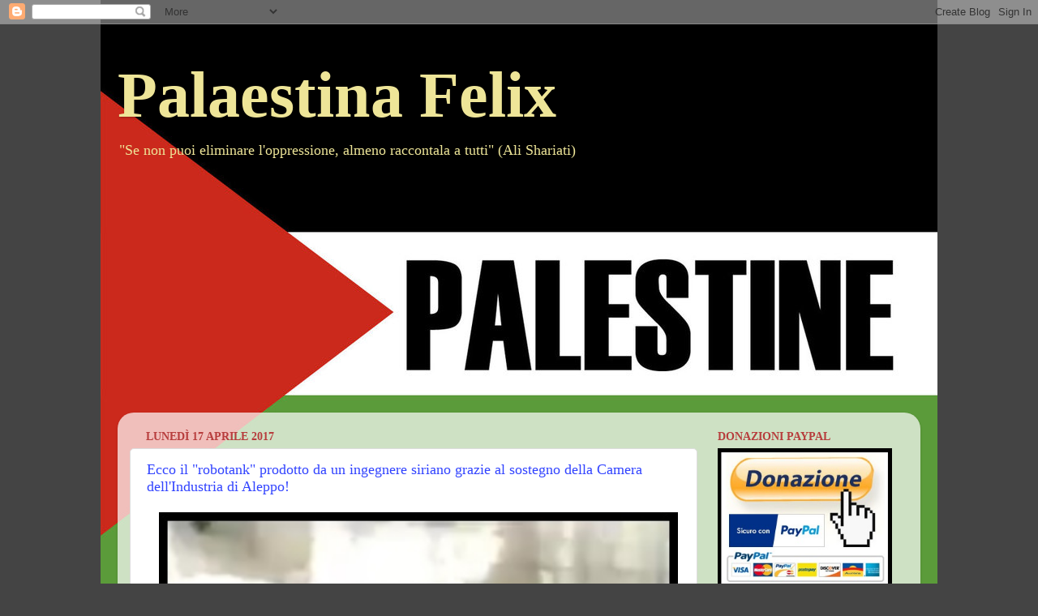

--- FILE ---
content_type: text/html; charset=utf-8
request_url: https://www.google.com/recaptcha/api2/aframe
body_size: 267
content:
<!DOCTYPE HTML><html><head><meta http-equiv="content-type" content="text/html; charset=UTF-8"></head><body><script nonce="0jj2QJFedGYN4lpySwc5xw">/** Anti-fraud and anti-abuse applications only. See google.com/recaptcha */ try{var clients={'sodar':'https://pagead2.googlesyndication.com/pagead/sodar?'};window.addEventListener("message",function(a){try{if(a.source===window.parent){var b=JSON.parse(a.data);var c=clients[b['id']];if(c){var d=document.createElement('img');d.src=c+b['params']+'&rc='+(localStorage.getItem("rc::a")?sessionStorage.getItem("rc::b"):"");window.document.body.appendChild(d);sessionStorage.setItem("rc::e",parseInt(sessionStorage.getItem("rc::e")||0)+1);localStorage.setItem("rc::h",'1768452332886');}}}catch(b){}});window.parent.postMessage("_grecaptcha_ready", "*");}catch(b){}</script></body></html>